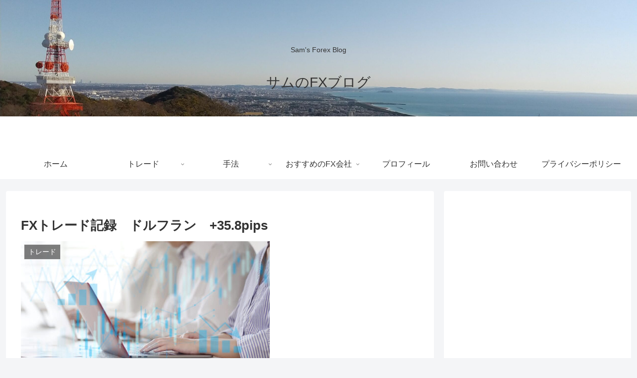

--- FILE ---
content_type: text/html; charset=utf-8
request_url: https://www.google.com/recaptcha/api2/aframe
body_size: -86
content:
<!DOCTYPE HTML><html><head><meta http-equiv="content-type" content="text/html; charset=UTF-8"></head><body><script nonce="6YMmu3ldnd2pQvkfc1tWxA">/** Anti-fraud and anti-abuse applications only. See google.com/recaptcha */ try{var clients={'sodar':'https://pagead2.googlesyndication.com/pagead/sodar?'};window.addEventListener("message",function(a){try{if(a.source===window.parent){var b=JSON.parse(a.data);var c=clients[b['id']];if(c){var d=document.createElement('img');d.src=c+b['params']+'&rc='+(localStorage.getItem("rc::a")?sessionStorage.getItem("rc::b"):"");window.document.body.appendChild(d);sessionStorage.setItem("rc::e",parseInt(sessionStorage.getItem("rc::e")||0)+1);localStorage.setItem("rc::h",'1768744077260');}}}catch(b){}});window.parent.postMessage("_grecaptcha_ready", "*");}catch(b){}</script></body></html>